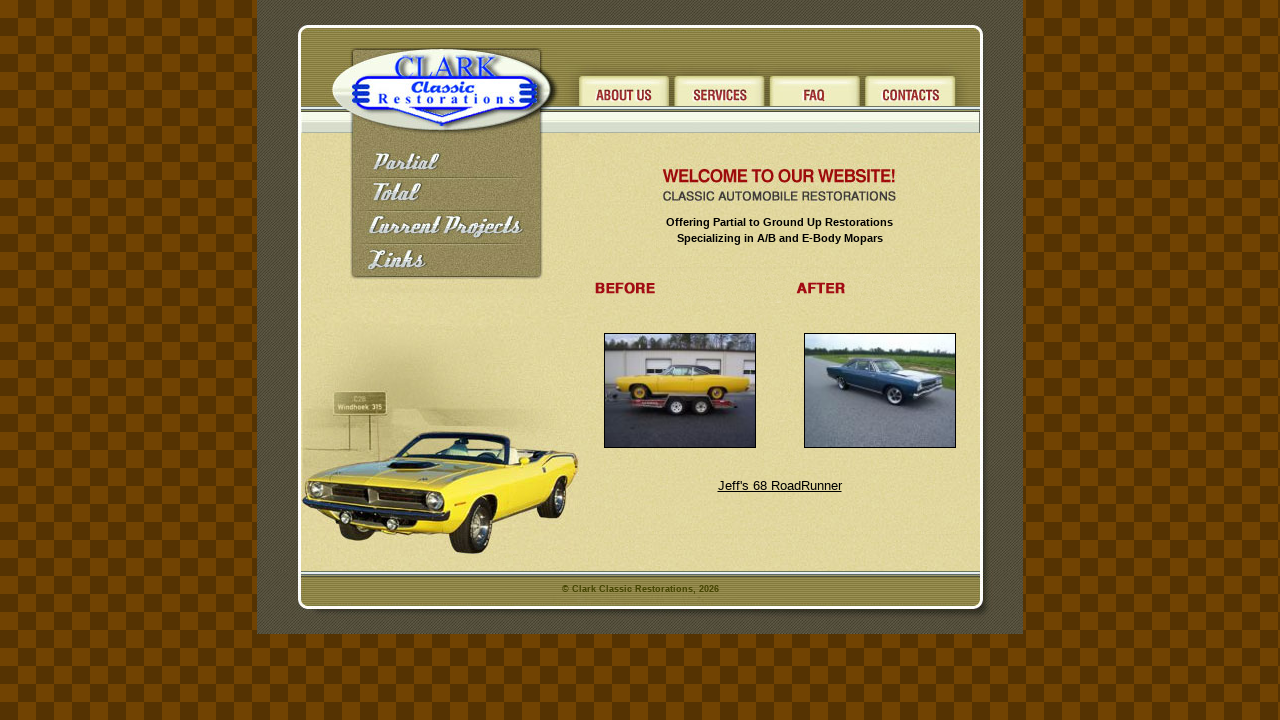

--- FILE ---
content_type: text/html; charset=UTF-8
request_url: https://clarkclassic.com/index.php
body_size: 1556
content:
<html>
<head>
<title>Clark Classic Restorations - Classic Automobile Restorations</title>
<meta name="description" content="Provides classic automobile restorations specializing in A/B and E-Body Mopars.  Show or frame-off restorations.  Show quality paint and body work.">
<meta name="keywords" content="classic car restorations, frame-off, body work, undercarriage detailing, interior restorations, re-chroming, stainless steel repair, street rods, hemi">
<link href="inc/css/global.css" rel="stylesheet" type="text/css">
</head>
<body background="images/CCbrown.gif">
<center>
<table cellpadding="0" cellspacing="0" border="0" width="766" background="images/bodybg.jpg">
  <tr>
    <td width="44" background="images/leftbg.jpg" valign="top"><img src="images/left.jpg" border="0"></td>
	<td width="679" valign="top">
	  <table cellpadding="0" cellspacing="0" border="0" width="679">
	    <tr>
		  <td><img src="images/top.jpg" border="0" usemap="#hptop"></td></tr>
		<tr>
		  <td>
		    <table cellpadding="0" cellspacing="0" border="0" width="679">
			  <tr>
			    <td><img src="images/topmidleft.jpg" border="0" usemap="#hpmid"></td>
				<td><a href="index.php"><img src="images/aboutus.jpg" border="0"></a></td>
				<td><a href="services.php"><img src="images/services.jpg" border="0"></a></td>
				<td><a href="faq.php"><img src="images/faq.jpg" border="0"></a></td>
				<td><a href="contact.php"><img src="images/contact.jpg" border="0"></a></td>
				<td><img src="images/topmidright.jpg" border="0"></td></tr>
			</table></td></tr>
		<tr>
		  <td><img src="images/topbottomhp.jpg" border="0" usemap="#hpbottom"></td></tr>
		<tr>
		  <td>
		    <table cellpadding="0" cellspacing="0" border="0" width="679">
			  <tr>
			    <td valign="top" width="278"><img src="images/hplinks.jpg" border="0" usemap="#hplinks"><br><br><img src="images/carpic.jpg" border="0"></td>
				<td valign="top" width="401">
				  <table cellpadding="0" cellspacing="0" border="0" width="401">
				    <tr>
					  <td colspan="2"><br><br></td></tr>
					<tr>
					  <td colspan="2" align="center"><img src="images/welcome.jpg" border="0"></td></tr>
					<tr>
					  <td colspan="2" style="height:8px"></td></tr>
					<tr>
					  <td colspan="2" align="center"><font style="font-size:11px;font-weight:bold">Offering Partial to Ground Up Restorations</font></td></tr>
					<tr>
					  <td colspan="2" style="height:4px"></td></tr>
					<tr>
					  <td colspan="2" align="center"><font style="font-size:11px;font-weight:bold">Specializing in A/B and E-Body Mopars</font></td></tr>
					<tr>
					  <td colspan="2"><br><br></td></tr>
					<tr>
					  <td colspan="2"><img src="images/before_and_after.jpg" border="0"></td></tr>
					<tr>
					  <td colspan="2"><br><br></td></tr>
					<tr>
                    
					  <td width="50%" align="center"><a href="gallery.php?level=album&id=65"><img src="/gallery/thumbs/10723-100_6630.jpg" alt="Jeff's 68 RoadRunner" width="150" height="113" border="1" style="border: 1px solid #000000"></a></td>                    
                    
					  <td width="50%" align="center"><a href="gallery.php?level=album&id=65"><img src="/gallery/thumbs/10885-100_7515.jpg" alt="Jeff's 68 RoadRunner" width="150" height="113" border="1" style="border: 1px solid #000000"></a></td>

 					</tr>
					<tr>
					  <td colspan="2"><br><br></td></tr>                    
					<tr>
					  <td colspan="2" style="text-align:center;"><a href="gallery.php?level=album&id=65">Jeff's 68 RoadRunner</a></td>
					</tr>
			    </table></td></tr>
			</table></td></tr>
	  </table>


	<td width="43" background="images/rightbg.jpg" valign="top"><img src="images/right.jpg" border="0"></td></tr>
  <tr>
    <td colspan="3">
	  <table cellpadding="0" cellspacing="0" border="0" width="766" height="63" background="images/footer.jpg">
	    <tr>
		  <td class="footer" valign="top">&copy; Clark Classic Restorations, 2026</td></tr>
	  </table></td></tr>
<table>
<map name="hplinks">
  <area shape="rect" coords="50,1,240,42" href="gallery.php?level=collection&id=39">
<area shape="rect" coords="50,45,240,77" href="gallery.php?level=collection&id=35">
<area shape="rect" coords="50,80,240,111" href="gallery.php?level=collection&id=40">
<area shape="rect" coords="50,114,240,142" href="links.php">
</map>
<map name="hptop">
<area shape="poly" coords="36,75,51,65,50,48,239,48,239,71,244,75" href="index.php">
</map>
<map name="hpmid">
<area shape="poly" coords="39,29,31,13,37,1,247,1,254,13,243,29" href="index.php">
</map>
<map name="hpbottom">
<area shape="poly" coords="41,1,63,13,109,23,141,24,174,23,219,13,240,1" href="index.php">
</map>

<script type="text/javascript">

  var _gaq = _gaq || [];
  _gaq.push(['_setAccount', 'UA-12965210-12']);
  _gaq.push(['_trackPageview']);

  (function() {
    var ga = document.createElement('script'); ga.type = 'text/javascript'; ga.async = true;
    ga.src = ('https:' == document.location.protocol ? 'https://ssl' : 'http://www') + '.google-analytics.com/ga.js';
    var s = document.getElementsByTagName('script')[0]; s.parentNode.insertBefore(ga, s);
  })();

</script>

<script defer src="https://static.cloudflareinsights.com/beacon.min.js/vcd15cbe7772f49c399c6a5babf22c1241717689176015" integrity="sha512-ZpsOmlRQV6y907TI0dKBHq9Md29nnaEIPlkf84rnaERnq6zvWvPUqr2ft8M1aS28oN72PdrCzSjY4U6VaAw1EQ==" data-cf-beacon='{"version":"2024.11.0","token":"faa1048910184022965c4bcbc77da977","r":1,"server_timing":{"name":{"cfCacheStatus":true,"cfEdge":true,"cfExtPri":true,"cfL4":true,"cfOrigin":true,"cfSpeedBrain":true},"location_startswith":null}}' crossorigin="anonymous"></script>
</body>
</html>


--- FILE ---
content_type: text/css
request_url: https://clarkclassic.com/inc/css/global.css
body_size: 308
content:
/* MAIN STYLE */
body { font-family: 'Verdana','Tahoma','Arial'; color: #000000; margin: 0px 0px 0px 0px; }
td { font-size: 13px; }
table { border-collapse: collapse; }

/* FONT STYLES */
.gallerytitle { font-size: 13px; font-weight: bold; padding-top: 5px; text-align: center; }
.pagetitle { font-size: 15px; font-weight: bold; color: #993300; padding-left: 90px; padding-top: 40px; padding-bottom: 20px; }
.gallerypagetitle { font-size: 15px; font-weight: bold; color: #993300; padding-left: 50px; padding-top: 40px; padding-bottom: 20px; }
.footer { font-size: 9px; padding-top: 13px; font-weight: bold; text-align: center; color: #444400; }
.galleryimage {  border: 1px solid #000000; width: 150px; height: 96px; }
.hpgalleryimage {  border: 1px solid #000000; width: 150px; height: 113px; }

/* LINK STYLES */
A:link { color: #000000; }
A:visited { color: #000000; }
A:hover { color: #000000; }
A:active { color: #000000; }

.gallerytitle A:link { text-decoration: none; color: #000000; }
.gallerytitle A:visited { text-decoration: none; color: #000000; }
.gallerytitle A:hover { text-decoration: none; color: #000000; }
.gallerytitle A:active { text-decoration: none; color: #000000; }

#wrapper {
	width: 580px;
	margin: 0 auto;
	}
	
#thumbnail_container li.thumbnail {
	width: 183px;
	height: 230px;
	}
	
/*#header-table,*/
#gallery-name,
#link-back {
	display: none;
	}
	
#breadcrumbs,
#pagination {
	border-top: none;
	border-bottom: none;
	}
	
#breadcrumb_links {
	text-align: left;
	}
	
#main_container {
	padding-top: 0;
	}
	
#jump_menu {
	margin-left: 30px;
	}
	
#jump-search-container {
	text-align: left;
	}
	
#main_container {
	padding: 0 45px;
	}
	
.video_margin {
	margin: 12px auto;
}
.bottom_margin_18 {
	margin-bottom: 18px;
}
.top_margin_18 {
	margin-top: 18px;
}

.red_heading {
	font-size: 14px;
	text-transform: uppercase;
	color: #A50A10;
	font-family: Arial, Helvetica, sans-serif;
	font-weight: 700;
}
.text_center {
	text-align: center;
}